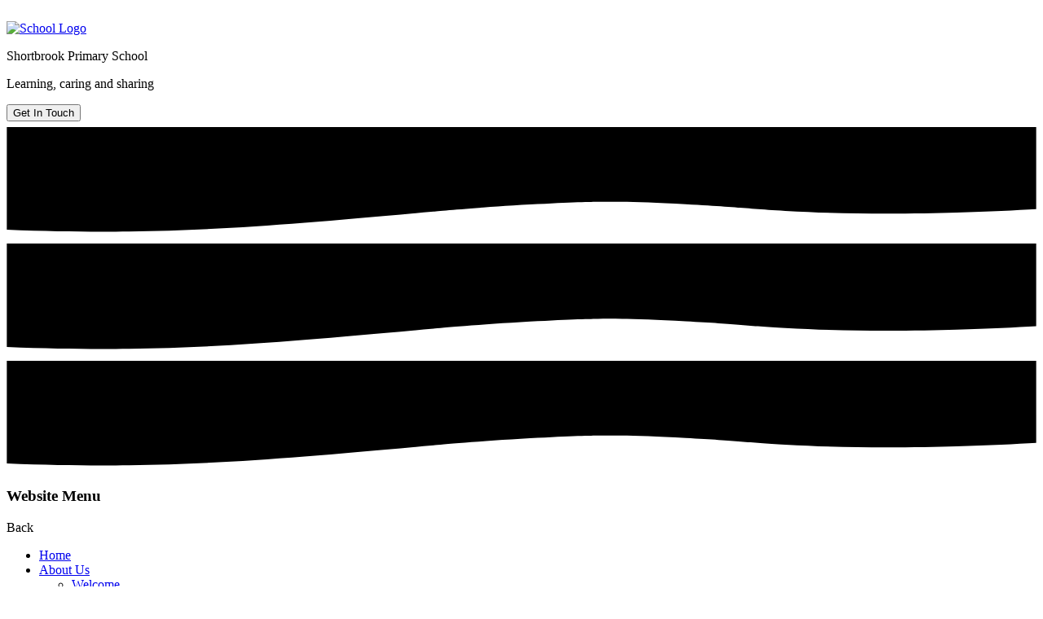

--- FILE ---
content_type: text/html; charset=utf-8
request_url: https://www.shortbrookprimaryschool.org/friday-5th-february/
body_size: 55320
content:

<!doctype html>

            <!--[if IE 6]><html class="lt-ie10 lt-ie9 lt-ie8 lt-ie7 ie6 ie responsive" lang="en"><![endif]-->
            <!--[if IE 7]><html class="lt-ie10 lt-ie9 lt-ie8 ie7 ie responsive" lang="en"><![endif]-->
            <!--[if IE 8]><html class="lt-ie10 lt-ie9 ie8 ie responsive" lang="en"><![endif]-->
            <!--[if IE 9]><html class="lt-ie10 ie9 ie responsive" lang="en"><![endif]-->
            <!--[if gt IE 9]><!--><html class="responsive" lang="en"><!--<![endif]-->
            
  <head>
    <meta charset="utf-8">
    <meta http-equiv="X-UA-Compatible" content="IE=edge">
    <meta name="viewport" content="width=device-width, initial-scale=1, user-scalable=no">
    <meta name="description" content="Shortbrook Primary School">

    <title>Friday 5th February | Shortbrook Primary School</title>

    




  <link rel="stylesheet" href="https://primarysite-prod-sorted.s3.amazonaws.com/static/7.0.4/gen/presenter_prologue_css.7b7812f9.css" type="text/css">




<style type="text/css">
  .ps_primarysite-editor_panel-site-coloured-content {
    background-color: #ffffff!important;
  }
</style>


  <link rel="stylesheet" href="https://primarysite-prod-sorted.s3.amazonaws.com/static/7.0.4/gen/all-site-icon-choices.034951b5.css" type="text/css">



    
    <link rel="shortcut icon" href="https://primarysite-prod.s3.amazonaws.com/theme/ShortbrookPrimarySchool/favicon.ico">
    <link rel="apple-touch-icon" href="https://primarysite-prod.s3.amazonaws.com/theme/ShortbrookPrimarySchool/apple-touch-icon-precomposed.png">
    <link rel="apple-touch-icon-precomposed" href="https://primarysite-prod.s3.amazonaws.com/theme/ShortbrookPrimarySchool/apple-touch-icon-precomposed.png">
    
    <meta name="application-name" content="Shortbrook Primary School">
    <meta name="msapplication-TileColor" content="#1152f6">
    <meta name="msapplication-TileImage" content="https://primarysite-prod.s3.amazonaws.com/theme/ShortbrookPrimarySchool/metro-icon.png">

    
    <link rel="stylesheet" type="text/css" href="https://primarysite-prod.s3.amazonaws.com/theme/BuildAssets/right-nav.css">
    <link rel="stylesheet" type="text/css" href="https://primarysite-prod.s3.amazonaws.com/theme/ShortbrookPrimarySchool/style.css">
 
    

    

<script>
  // This is the first instance of `window.psProps`, so if these values are removed, make sure
  // `window.psProps = {};` is still there because it's used in other places.
  window.psProps = {
    lazyLoadFallbackScript: 'https://primarysite-prod-sorted.s3.amazonaws.com/static/7.0.4/gen/lazy_load.1bfa9561.js',
    picturefillScript: 'https://primarysite-prod-sorted.s3.amazonaws.com/static/7.0.4/gen/picturefill.a26ebc92.js'
  };
</script>


  <script type="text/javascript" src="https://primarysite-prod-sorted.s3.amazonaws.com/static/7.0.4/gen/presenter_prologue_js.cfb79a3d.js"></script>


<script type="text/javascript">
  function ie() {
    for (var v = 3, el = document.createElement('b'), all = el.all || [];
      el.innerHTML = '<!--[if gt IE ' + (++v) + ']><i><![endif]-->', all[0]; );
    return v > 4 ? v : document.documentMode;
  }

  $(function() {
    switch (ie()) {
      case 10:
        ps.el.html.addClass('ie10');
      case 9:
      case 8:
        ps.el.body.prepend(
          '<div class="unsupported-browser">' +
            '<span class="warning-logo">&#xe00a; </span>' +
            'This website may not display correctly as you are using an old version of ' +
            'Internet Explorer. <a href="/primarysite/unsupported-browser/">More info</a>' +
          '</div>');
        break;
    }
  });
</script>

<script type="text/javascript">
  $(function() {
    ps.el.body
      .data('social_media_url', 'https://social.secure-primarysite.net/site/shortbrook-primary-school/')
      .data('social_media_api', 'https://social.secure-primarysite.net/api/site-connected/shortbrook-primary-school/')
      .data('STATIC_URL', 'https://primarysite-prod-sorted.s3.amazonaws.com/static/7.0.4/')
      .data('site_width', 750)
      .data('news_width', 562)
      .data('csrf_token', 'nCe8udlHRseK2uOC5db59TxmlNRcFKL9SXVvxwg3doAsbOvMZLytC74A5XbMhrJF')
      .data('disable_right_click', 'True')
      .data('normalize_css', 'https://primarysite-prod-sorted.s3.amazonaws.com/static/7.0.4/gen/normalize_css.7bf5a737.css')
      .data('ck_editor_counterbalances', 'https://primarysite-prod-sorted.s3.amazonaws.com/static/7.0.4/gen/ck_editor_counterbalances.2519b40e.css')
      .data('basic_site', false)
      // Seasonal Effects
      .data('include_seasonal_effects', '')
      .data('show_seasonal_effects_on_page', '')
      .data('seasonal_effect', '3')
      .data('can_enable_seasonal_effects', 'False')
      .data('seasonal_effect_active', 'False')
      .data('disablePicturesBlock', false)
      .data('hasNewCookiePopup', true);

    if (document.documentElement.dataset.userId) {
      window.updateCsrf();
    }
  });
</script>


<script>

function recaptchaCallback() {
    grecaptcha.ready(function() {
        var grecaptcha_execute = function(){
    grecaptcha.execute('6LcHwgAiAAAAAJ6ncdKlMyB1uNoe_CBvkfgBiJz1', {action: 'homepage'}).then(function(token) {
        document.querySelectorAll('input.django-recaptcha-hidden-field').forEach(function (value) {
            value.value = token;
        });
        return token;
    })
};
grecaptcha_execute()
setInterval(grecaptcha_execute, 120000);


    });
  };
</script>






  </head>

  <body>
  	

		
    <div class="responsive-bar visible-small">
      <span class="responsive-bar-search icon-font-magnify main-color"></span>
      <div class="nav-trigger-wrap nav-toggle responsive-only" id="menu-trigger">
        <div class="trigger-lines">
          <span class="burger-line main-bg">&nbsp;</span>
          <span class="burger-line main-bg">&nbsp;</span>
          <span class="burger-line main-bg">&nbsp;</span>
        </div>
      </div> 
    </div> <!-- end responsive-bar -->

    <div class="container "> 

       
      <header class="main-header">
        <a href="/" class="home-link" title="Home Page">
          <img src="https://primarysite-prod.s3.amazonaws.com/theme/ShortbrookPrimarySchool/school-logo.png" alt="School Logo"/>
        </a>
        <div class="school-details">
          <p class="school-name main-color">Shortbrook Primary School</p>
          <p class="motto main-color">Learning, caring and sharing</p>
        </div>
      </header>
      
      
      <button class="contact-trigger responsive-only" id="contact-trigger">
        <span class="contact-trigger-wrap main-bg">     
          <span class="ct-text">Get In Touch</span>
        </span>  
      </button>
      
      
      <div class="swoosh desktop-only">
        <div class="swoosh-part swoosh-front">
           <svg xmlns="http://www.w3.org/2000/svg" preserveAspectRatio="none" viewBox="0 0 1800 198.5">
              <path class="path-fill" d="M1799.5,153.83c-34.27,2-82.18,4.49-139.5,6-68.74,1.81-171.47,4.3-299-2.83-69.5-3.89-79.13-6.87-174-11.83-79.4-4.15-120.24-4.55-153.5-4.17-9.62.11-44.57.58-118.5,4.83-89.49,5.15-157.29,11.31-168.67,12.34-216.08,19.55-362.31,32.79-532,35-51,.67-124.54.61-213.82-3.19V10h1799Z" />
          </svg>   
        </div>
        <div class="swoosh-part swoosh-back">
          <svg xmlns="http://www.w3.org/2000/svg" preserveAspectRatio="none" viewBox="0 0 1800 198.5">
              <path d="M1799.5,153.83c-34.27,2-82.18,4.49-139.5,6-68.74,1.81-171.47,4.3-299-2.83-69.5-3.89-79.13-6.87-174-11.83-79.4-4.15-120.24-4.55-153.5-4.17-9.62.11-44.57.58-118.5,4.83-89.49,5.15-157.29,11.31-168.67,12.34-216.08,19.55-362.31,32.79-532,35-51,.67-124.54.61-213.82-3.19V10h1799Z" />
          </svg>
        </div>
          <div class="swoosh-part swoosh-cover">
          <svg xmlns="http://www.w3.org/2000/svg" preserveAspectRatio="none" viewBox="0 0 1800 198.5">
              <path d="M1799.5,153.83c-34.27,2-82.18,4.49-139.5,6-68.74,1.81-171.47,4.3-299-2.83-69.5-3.89-79.13-6.87-174-11.83-79.4-4.15-120.24-4.55-153.5-4.17-9.62.11-44.57.58-118.5,4.83-89.49,5.15-157.29,11.31-168.67,12.34-216.08,19.55-362.31,32.79-532,35-51,.67-124.54.61-213.82-3.19V10h1799Z" />
          </svg>
        </div>
      </div>
      
      
      
      <nav class="main-nav mobile-nav small">
       <span class="nav-toggle"></span>
        <h3 class="ps_mobile-header">Website Menu</h3>
        <span class="cp-close">Back</span>

        <ul>
          <li class="ps_topic_link home-btn"><a href="/">Home</a></li>
          <li class="ps_nav-top-level ps_submenu ps_topic_link ps_topic_slug_about-us"><a href="/topic/about-us" >About Us</a><ul><li class="  ps_page_link ps_page_slug_welcome"><a href="/welcome/" >Welcome</a></li>
<li class="  ps_page_link ps_page_slug_meet-the-staff"><a href="/meet-the-staff/" >Meet the Staff</a></li>
<li class="  ps_page_link ps_page_slug_contact-details"><a href="/contact-details/" >Contact Details</a></li></ul></li>
          <li class="ps_nav-top-level ps_submenu ps_topic_link ps_topic_slug_information"><a href="/topic/information" >Information</a><ul><li class="  ps_page_link ps_page_slug_admissions"><a href="/admissions/" >Admissions</a></li>
<li class="  ps_page_link ps_page_slug_british-values"><a href="/british-values/" >British Values</a></li>
<li class=" ps_submenu ps_page_link ps_page_slug_curriculum"><a href="/curriculum/" >Curriculum</a><ul><li class="  ps_page_link ps_page_slug_-1"><a href="/-1/" >..</a></li>
<li class="  ps_page_link ps_page_slug_art-2"><a href="/art-2/" >Art</a></li>
<li class="  ps_page_link ps_page_slug_computing"><a href="/computing/" >Computing</a></li>
<li class="  ps_page_link ps_page_slug_design-technology-2"><a href="/design-technology-2/" >Design &amp; Technology</a></li>
<li class="  ps_page_link ps_page_slug_english-2"><a href="/english-2/" >English</a></li>
<li class="  ps_page_link ps_page_slug_geography-2"><a href="/geography-2/" >Geography</a></li>
<li class="  ps_page_link ps_page_slug_history-2"><a href="/history-2/" >History</a></li>
<li class="  ps_page_link ps_page_slug_languages-2"><a href="/languages-2/" >Languages</a></li>
<li class="  ps_page_link ps_page_slug_personal-development"><a href="/personal-development/" >Personal Development</a></li>
<li class="  ps_page_link ps_page_slug_maths-2"><a href="/maths-2/" >Maths</a></li>
<li class=" ps_submenu ps_page_link ps_page_slug_music-2"><a href="/music-2/" >Music</a><ul><li class="  ps_page_link ps_page_slug_vocabulary"><a href="/vocabulary/" >Vocabulary</a></li></ul></li>
<li class="  ps_page_link ps_page_slug_pe-2"><a href="/pe-2/" >PE</a></li>
<li class="  ps_page_link ps_page_slug_re-2"><a href="/re-2/" >RE</a></li>
<li class="  ps_page_link ps_page_slug_rshe-1"><a href="/rshe-1/" >RSHE</a></li>
<li class="  ps_page_link ps_page_slug_science-2"><a href="/science-2/" >Science</a></li></ul></li>
<li class="  ps_page_link ps_page_slug_equality"><a href="/equality/" >Equality</a></li>
<li class="  ps_page_link ps_page_slug_financial-information"><a href="/financial-information/" >Financial Information</a></li>
<li class="  ps_page_link ps_page_slug_funding"><a href="/funding/" >Funding</a></li>
<li class="  ps_page_link ps_page_slug_general-data-processing-regulation-gdpr"><a href="/general-data-processing-regulation-gdpr/" >General Data Processing Regulation - GDPR</a></li>
<li class="  ps_page_link ps_page_slug_governors"><a href="/governors/" >Governors</a></li>
<li class="  ps_page_link ps_page_slug_job-vacancies"><a href="/job-vacancies/" >Job Vacancies</a></li>
<li class="  ps_page_link ps_page_slug_ofsted"><a href="/ofsted/" >Ofsted</a></li>
<li class="  ps_page_link ps_page_slug_performance-data"><a href="/performance-data/" >Performance Data</a></li>
<li class="  ps_page_link ps_page_slug_policies"><a href="/policies/" >Policies</a></li>
<li class="  ps_page_link ps_page_slug_school-values"><a href="/school-values/" >School Values</a></li>
<li class="  ps_page_link ps_page_slug_send"><a href="/send/" >SEND</a></li></ul></li>
          <li class="ps_nav-top-level ps_submenu ps_topic_link ps_topic_slug_parents"><a href="/topic/parents" >Parents</a><ul><li class="  ps_page_link ps_page_slug_safeguarding"><a href="/safeguarding/" >Safeguarding</a></li>
<li class="  ps_page_link ps_page_slug_opening-times"><a href="/opening-times/" >Opening Times</a></li>
<li class="  ps_page_link ps_page_slug_attendance"><a href="/attendance/" >Attendance</a></li>
<li class="  ps_page_link ps_page_slug_term-dates"><a href="/term-dates/" >Term Dates</a></li>
<li class="  ps_page_link ps_page_slug_calendar"><a href="/diary/list/" >Calendar</a></li>
<li class="  ps_page_link ps_page_slug_parentmail"><a href="/parentmail/" >Parentmail</a></li>
<li class="  ps_page_link ps_page_slug_latest-news"><a href="/stream/news/full/1/-//" >Latest News</a></li>
<li class=" ps_submenu ps_page_link ps_page_slug_lunch"><a href="/lunch/" >Lunch</a><ul><li class="  ps_page_link ps_page_slug_click-here-for-more-information"><a href="/click-here-for-more-information/" >Click here for more information</a></li></ul></li>
<li class="  ps_page_link ps_page_slug_uniform-information"><a href="/uniform-information/" >Uniform Information</a></li>
<li class="  ps_page_link ps_page_slug_letters-to-parents"><a href="/letters-to-parents/" >Letters to Parents</a></li>
<li class="  ps_page_link ps_page_slug_online-safety-1"><a href="/online-safety-1/" >Online Safety</a></li>
<li class="  ps_page_link ps_page_slug_useful-links"><a href="/useful-links/" >Useful Links</a></li></ul></li>
          <li class="ps_nav-top-level ps_submenu ps_topic_link ps_topic_slug_children"><a href="/topic/children" >Children</a><ul><li class="  ps_page_link ps_page_slug_photos-videos"><a href="/photos-videos/" >Photos &amp; Videos</a></li>
<li class="  ps_page_link ps_page_slug_moki"><a href="/moki/" >Moki</a></li>
<li class="  ps_page_link ps_page_slug_reading-ambassadors"><a href="/reading-ambassadors/" >Reading Ambassadors</a></li>
<li class="  ps_page_link ps_page_slug_class-dojo"><a href="/class-dojo/" >Class Dojo</a></li>
<li class="  ps_page_link ps_page_slug_magic-breakfast-the-marcus-rashford-book-club"><a href="/magic-breakfast-the-marcus-rashford-book-club/" >Magic Breakfast &amp; The Marcus Rashford Book Club</a></li>
<li class="  ps_page_link ps_page_slug_online-safety"><a href="/online-safety/" >Online Safety</a></li>
<li class=" ps_submenu ps_page_link ps_page_slug_class-pages-1"><a href="/class-pages-1/" >Class Pages</a><ul><li class="  ps_page_link ps_page_slug_get-active"><a href="/get-active/" >Get Active</a></li>
<li class=" ps_submenu ps_page_link ps_page_slug_nursery"><a href="/nursery/" >Nursery</a><ul><li class="  ps_page_link ps_page_slug_monday-8th-february"><a href="/monday-8th-february/" >Monday 8th February</a></li>
<li class="  ps_page_link ps_page_slug_tuesday-9th-february"><a href="/tuesday-9th-february/" >Tuesday 9th February</a></li>
<li class="  ps_page_link ps_page_slug_wednesday-10th-february"><a href="/wednesday-10th-february/" >Wednesday 10th February</a></li>
<li class="  ps_page_link ps_page_slug_thursday-11th-february"><a href="/thursday-11th-february/" >Thursday 11th February</a></li>
<li class="  ps_page_link ps_page_slug_monday-1st-february"><a href="/monday-1st-february/" >Monday 1st February</a></li>
<li class="  ps_page_link ps_page_slug_tuesday-2nd-february"><a href="/tuesday-2nd-february/" >Tuesday 2nd February</a></li>
<li class="  ps_page_link ps_page_slug_wednesday-3rd-february"><a href="/wednesday-3rd-february/" >Wednesday 3rd February</a></li>
<li class="  ps_page_link ps_page_slug_thursday-4th-february"><a href="/thursday-4th-february/" >Thursday 4th February</a></li>
<li class="  ps_page_link ps_page_slug_friday-5th-february"><a href="/friday-5th-february/" >Friday 5th February</a></li>
<li class="  ps_page_link ps_page_slug_monday-25th-january"><a href="/monday-25th-january/" >Monday 25th January</a></li>
<li class="  ps_page_link ps_page_slug_tuesday-26th-january"><a href="/tuesday-26th-january/" >Tuesday 26th January</a></li>
<li class="  ps_page_link ps_page_slug_wednesday-27th-january"><a href="/wednesday-27th-january/" >Wednesday 27th January</a></li>
<li class="  ps_page_link ps_page_slug_thursday-28th-january"><a href="/thursday-28th-january/" >Thursday 28th January</a></li>
<li class="  ps_page_link ps_page_slug_friday-29th-january"><a href="/friday-29th-january/" >Friday 29th January</a></li>
<li class="  ps_page_link ps_page_slug_monday-18th-january"><a href="/monday-18th-january/" >Monday 18th January</a></li>
<li class="  ps_page_link ps_page_slug_tuesday-19th-january"><a href="/tuesday-19th-january/" >Tuesday 19th January</a></li>
<li class="  ps_page_link ps_page_slug_wednesday-20th-january"><a href="/wednesday-20th-january/" >Wednesday 20th January</a></li>
<li class="  ps_page_link ps_page_slug_thursday-21st-january"><a href="/thursday-21st-january/" >Thursday 21st January</a></li>
<li class="  ps_page_link ps_page_slug_friday-22nd-january"><a href="/friday-22nd-january/" >Friday 22nd January</a></li>
<li class="  ps_page_link ps_page_slug_monday-11th-january-1"><a href="/monday-11th-january-1/" >Monday 11th January</a></li>
<li class="  ps_page_link ps_page_slug_tuesday-12th-january"><a href="/tuesday-12th-january/" >Tuesday 12th January</a></li>
<li class="  ps_page_link ps_page_slug_wednesday-13th-january-1"><a href="/wednesday-13th-january-1/" >Wednesday 13th January</a></li>
<li class="  ps_page_link ps_page_slug_thursday-14th-january-1"><a href="/thursday-14th-january-1/" >Thursday 14th January</a></li>
<li class="  ps_page_link ps_page_slug_friday-15th-january-1"><a href="/friday-15th-january-1/" >Friday 15th January</a></li>
<li class="  ps_page_link ps_page_slug_tuesday-5th-january-5"><a href="/tuesday-5th-january-5/" >Tuesday 5th January</a></li>
<li class="  ps_page_link ps_page_slug_wednesday-6th-january-5"><a href="/wednesday-6th-january-5/" >Wednesday 6th January</a></li>
<li class="  ps_page_link ps_page_slug_thursday-7th-january-5"><a href="/thursday-7th-january-5/" >Thursday 7th January</a></li>
<li class="  ps_page_link ps_page_slug_friday-8th-january-5"><a href="/friday-8th-january-5/" >Friday 8th January</a></li>
<li class="  ps_page_link ps_page_slug_monday-7th-december"><a href="/monday-7th-december/" >Monday 7th December</a></li>
<li class="  ps_page_link ps_page_slug_tuesday-8th-december"><a href="/tuesday-8th-december/" >Tuesday 8th December</a></li>
<li class="  ps_page_link ps_page_slug_wednesday-9th-december"><a href="/wednesday-9th-december/" >Wednesday 9th December</a></li>
<li class="  ps_page_link ps_page_slug_thursday-10th-december"><a href="/thursday-10th-december/" >Thursday 10th December</a></li>
<li class="  ps_page_link ps_page_slug_friday-11th-december"><a href="/friday-11th-december/" >Friday 11th December</a></li>
<li class="  ps_page_link ps_page_slug_monday-30th-november-1"><a href="/monday-30th-november-1/" >Monday 30th November</a></li>
<li class="  ps_page_link ps_page_slug_tuesday-1st-december-1"><a href="/tuesday-1st-december-1/" >Tuesday 1st December</a></li>
<li class="  ps_page_link ps_page_slug_wednesday-2nd-december-1"><a href="/wednesday-2nd-december-1/" >Wednesday 2nd December</a></li>
<li class="  ps_page_link ps_page_slug_thursday-3rd-december-1"><a href="/thursday-3rd-december-1/" >Thursday 3rd December</a></li>
<li class="  ps_page_link ps_page_slug_friday-4th-december-2"><a href="/friday-4th-december-2/" >Friday 4th December</a></li>
<li class="  ps_page_link ps_page_slug_monday-23rd-november"><a href="/monday-23rd-november/" >Monday 23rd November</a></li>
<li class="  ps_page_link ps_page_slug_tuesday-24th-november-1"><a href="/tuesday-24th-november-1/" >Tuesday 24th November</a></li>
<li class="  ps_page_link ps_page_slug_wednesday-25th-november-1"><a href="/wednesday-25th-november-1/" >Wednesday 25th November</a></li>
<li class="  ps_page_link ps_page_slug_thursday-26th-november"><a href="/thursday-26th-november/" >Thursday 26th November</a></li>
<li class="  ps_page_link ps_page_slug_friday-27th-november"><a href="/friday-27th-november/" >Friday 27th November</a></li>
<li class="  ps_page_link ps_page_slug_monday-16th-november-2020"><a href="/monday-16th-november-2020/" >Monday 16th November  Diwali</a></li>
<li class="  ps_page_link ps_page_slug_tuesday-17th-november"><a href="/tuesday-17th-november/" >Tuesday 17th November</a></li>
<li class="  ps_page_link ps_page_slug_monday-9th-november"><a href="/monday-9th-november/" >Monday 9th November</a></li>
<li class="  ps_page_link ps_page_slug_tuesday-10th-november"><a href="/tuesday-10th-november/" >Tuesday 10th November</a></li>
<li class="  ps_page_link ps_page_slug_wednesday-11th-november"><a href="/wednesday-11th-november/" >Wednesday 11th November Remembrance Day</a></li>
<li class="  ps_page_link ps_page_slug_thursday-12th-november"><a href="/thursday-12th-november/" >Thursday 12th November</a></li>
<li class="  ps_page_link ps_page_slug_friday-13th-november"><a href="/friday-13th-november/" >Friday 13th November Children In Need</a></li>
<li class="  ps_page_link ps_page_slug_monday-2nd-november"><a href="/monday-2nd-november/" >Monday 2nd November</a></li>
<li class="  ps_page_link ps_page_slug_tuesday-3rd-november"><a href="/tuesday-3rd-november/" >Tuesday 3rd November</a></li>
<li class="  ps_page_link ps_page_slug_wednesday-4th-november"><a href="/wednesday-4th-november/" >Wednesday 4th November</a></li></ul></li>
<li class=" ps_submenu ps_page_link ps_page_slug_reception"><a href="/reception/" >Reception</a><ul><li class="  ps_page_link ps_page_slug_monday-1st-february-1"><a href="/monday-1st-february-1/" >Monday 1st February</a></li>
<li class="  ps_page_link ps_page_slug_tuesday-2nd-february-1"><a href="/tuesday-2nd-february-1/" >Tuesday 2nd February</a></li>
<li class="  ps_page_link ps_page_slug_wednesday-3rd-february-1"><a href="/wednesday-3rd-february-1/" >Wednesday 3rd February</a></li>
<li class="  ps_page_link ps_page_slug_thursday-4th-february-1"><a href="/thursday-4th-february-1/" >Thursday 4th February</a></li>
<li class="  ps_page_link ps_page_slug_friday-5th-february-1"><a href="/friday-5th-february-1/" >Friday 5th February</a></li>
<li class="  ps_page_link ps_page_slug_monday-18th-january-1"><a href="/monday-18th-january-1/" >Monday 18th January</a></li>
<li class="  ps_page_link ps_page_slug_tuesday-19th-january-1"><a href="/tuesday-19th-january-1/" >Tuesday 19th January</a></li>
<li class="  ps_page_link ps_page_slug_wednesday-20th-january-1"><a href="/wednesday-20th-january-1/" >Wednesday 20th January</a></li>
<li class="  ps_page_link ps_page_slug_thursday-21st-january-1"><a href="/thursday-21st-january-1/" >Thursday 21st January</a></li>
<li class="  ps_page_link ps_page_slug_friday-22nd-january-1"><a href="/friday-22nd-january-1/" >Friday 22nd January</a></li>
<li class="  ps_page_link ps_page_slug_monday-11th-january"><a href="/monday-11th-january/" >Monday 11th January</a></li>
<li class="  ps_page_link ps_page_slug_thuesday-12th-january"><a href="/thuesday-12th-january/" >Tuesday 12th January</a></li>
<li class="  ps_page_link ps_page_slug_wednesday-13th-january"><a href="/wednesday-13th-january/" >Wednesday 13th January</a></li>
<li class="  ps_page_link ps_page_slug_thursday-14th-january"><a href="/thursday-14th-january/" >Thursday 14th January</a></li>
<li class="  ps_page_link ps_page_slug_friday-15th-january"><a href="/friday-15th-january/" >Friday 15th January</a></li>
<li class="  ps_page_link ps_page_slug_tuesday-5th-january-4"><a href="/tuesday-5th-january-4/" >Tuesday 5th January</a></li>
<li class="  ps_page_link ps_page_slug_wednesday-6th-january-4"><a href="/wednesday-6th-january-4/" >Wednesday 6th January</a></li>
<li class="  ps_page_link ps_page_slug_thursday-7th-january-4"><a href="/thursday-7th-january-4/" >Thursday 7th January</a></li>
<li class="  ps_page_link ps_page_slug_friday-8th-january-4"><a href="/friday-8th-january-4/" >Friday 8th January</a></li>
<li class="  ps_page_link ps_page_slug_monday-16th-november-2020-diwali"><a href="/monday-16th-november-2020-diwali/" >Monday 16th November 2020 Diwali</a></li>
<li class="  ps_page_link ps_page_slug_tuesday-17th-november-2"><a href="/tuesday-17th-november-2/" >Tuesday 17th November</a></li>
<li class="  ps_page_link ps_page_slug_wednesday-18th-november"><a href="/wednesday-18th-november/" >Wednesday 18th November</a></li>
<li class="  ps_page_link ps_page_slug_friday-20th-november"><a href="/friday-20th-november/" >Friday 20th November</a></li>
<li class="  ps_page_link ps_page_slug_monday-9th-november-1"><a href="/monday-9th-november-1/" >Monday 9th November</a></li>
<li class="  ps_page_link ps_page_slug_tuesday-10th-november-1"><a href="/tuesday-10th-november-1/" >Tuesday 10th November</a></li>
<li class="  ps_page_link ps_page_slug_wednesday-11th-november-1"><a href="/wednesday-11th-november-1/" >Wednesday 11th November</a></li>
<li class="  ps_page_link ps_page_slug_thursday-12th-november-1"><a href="/thursday-12th-november-1/" >Thursday 12th November</a></li>
<li class="  ps_page_link ps_page_slug_friday-13th-november-1"><a href="/friday-13th-november-1/" >Friday 13th November</a></li>
<li class="  ps_page_link ps_page_slug_monday-2nd-november-2"><a href="/monday-2nd-november-2/" >Monday 2nd November</a></li>
<li class="  ps_page_link ps_page_slug_tuesday-3rd-november-1"><a href="/tuesday-3rd-november-1/" >Tuesday 3rd November</a></li>
<li class="  ps_page_link ps_page_slug_wednesday-4th-november-1"><a href="/wednesday-4th-november-1/" >Wednesday 4th November</a></li>
<li class="  ps_page_link ps_page_slug_thursday-5th-november"><a href="/thursday-5th-november/" >Thursday 5th November</a></li>
<li class="  ps_page_link ps_page_slug_friday-6th-november"><a href="/friday-6th-november/" >Friday 6th November</a></li></ul></li>
<li class=" ps_submenu ps_page_link ps_page_slug_years-1-2-1"><a href="/years-1-2-1/" >Years 1 &amp; 2</a><ul><li class="  ps_page_link ps_page_slug_monday-11th-january-2"><a href="/monday-11th-january-2/" >Monday 11th January</a></li>
<li class="  ps_page_link ps_page_slug_tuesday-12th-january-1"><a href="/tuesday-12th-january-1/" >Tuesday 12th January</a></li>
<li class="  ps_page_link ps_page_slug_wednesday-13th-january-2"><a href="/wednesday-13th-january-2/" >Wednesday 13th January</a></li>
<li class="  ps_page_link ps_page_slug_thursday-14th-january-2"><a href="/thursday-14th-january-2/" >Thursday 14th January</a></li>
<li class="  ps_page_link ps_page_slug_friday-15th-january-2"><a href="/friday-15th-january-2/" >Friday 15th January</a></li>
<li class="  ps_page_link ps_page_slug_tuesday-5th-january"><a href="/tuesday-5th-january/" >Tuesday 5th January</a></li>
<li class="  ps_page_link ps_page_slug_wednesday-6th-january"><a href="/wednesday-6th-january/" >Wednesday 6th January</a></li>
<li class="  ps_page_link ps_page_slug_thursday-7th-january"><a href="/thursday-7th-january/" >Thursday 7th January</a></li>
<li class="  ps_page_link ps_page_slug_friday-8th-january"><a href="/friday-8th-january/" >Friday 8th January</a></li>
<li class="  ps_page_link ps_page_slug_monday-24th-november"><a href="/monday-24th-november/" >Monday 24th November</a></li>
<li class="  ps_page_link ps_page_slug_friday-27th-november-1"><a href="/friday-27th-november-1/" >Friday 27th November</a></li>
<li class="  ps_page_link ps_page_slug_monday-16th-november-1"><a href="/monday-16th-november-1/" >Monday 16th November</a></li>
<li class="  ps_page_link ps_page_slug_tuesday-17th-november-3"><a href="/tuesday-17th-november-3/" >Tuesday 17th November</a></li>
<li class="  ps_page_link ps_page_slug_wednesday-18th-november-2"><a href="/wednesday-18th-november-2/" >Wednesday 18th November</a></li>
<li class="  ps_page_link ps_page_slug_thursday-19th-november-1"><a href="/thursday-19th-november-1/" >Thursday 19th November</a></li>
<li class="  ps_page_link ps_page_slug_friday-20th-november-1"><a href="/friday-20th-november-1/" >Friday 20th November</a></li>
<li class="  ps_page_link ps_page_slug_monday-9th-november-3"><a href="/monday-9th-november-3/" >Monday 9th November</a></li>
<li class="  ps_page_link ps_page_slug_tuesday-10th-november-3"><a href="/tuesday-10th-november-3/" >Tuesday 10th November</a></li>
<li class="  ps_page_link ps_page_slug_wednesday-11th-november-3"><a href="/wednesday-11th-november-3/" >Wednesday 11th November</a></li>
<li class="  ps_page_link ps_page_slug_thursday-12th-november-3"><a href="/thursday-12th-november-3/" >Thursday 12th November</a></li></ul></li>
<li class=" ps_submenu ps_page_link ps_page_slug_years-3-4-1"><a href="/years-3-4-1/" >Years 3 &amp; 4</a><ul><li class="  ps_page_link ps_page_slug_monday-11th-january-3"><a href="/monday-11th-january-3/" >Monday 11th January</a></li>
<li class="  ps_page_link ps_page_slug_tuesday-12th-january-2"><a href="/tuesday-12th-january-2/" >Tuesday 12th January</a></li>
<li class="  ps_page_link ps_page_slug_wednesday-13th-january-3"><a href="/wednesday-13th-january-3/" >Wednesday 13th January</a></li>
<li class="  ps_page_link ps_page_slug_week-commencing-5th-january-weekly-resourses"><a href="/week-commencing-5th-january-weekly-resourses/" >Week Commencing 5th January - Weekly resources</a></li>
<li class="  ps_page_link ps_page_slug_tuesday-5th-january-2"><a href="/tuesday-5th-january-2/" >Tuesday 5th January</a></li>
<li class="  ps_page_link ps_page_slug_wednesday-6th-january-2"><a href="/wednesday-6th-january-2/" >Wednesday 6th January</a></li>
<li class="  ps_page_link ps_page_slug_thursday-7th-january-2"><a href="/thursday-7th-january-2/" >Thursday 7th January</a></li>
<li class="  ps_page_link ps_page_slug_friday-8th-january-2"><a href="/friday-8th-january-2/" >Friday 8th January</a></li>
<li class="  ps_page_link ps_page_slug_week-7th-11th-december"><a href="/week-7th-11th-december/" >Week 7th-11th December</a></li>
<li class="  ps_page_link ps_page_slug_friday-4th-december-1"><a href="/friday-4th-december-1/" >Friday 4th December</a></li>
<li class="  ps_page_link ps_page_slug_monday-10th-november"><a href="/monday-10th-november/" >Monday 10th November</a></li>
<li class="  ps_page_link ps_page_slug_tuesday-11th-november"><a href="/tuesday-11th-november/" >Tuesday 11th November</a></li>
<li class="  ps_page_link ps_page_slug_wednesday-12th-november"><a href="/wednesday-12th-november/" >Wednesday 12th November</a></li>
<li class="  ps_page_link ps_page_slug_thursday-13th-november"><a href="/thursday-13th-november/" >Thursday 13th November</a></li>
<li class="  ps_page_link ps_page_slug_friday-14th-november"><a href="/friday-14th-november/" >Friday 14th November</a></li>
<li class="  ps_page_link ps_page_slug_monday-19th-october-3"><a href="/monday-19th-october-3/" >Monday 19th October</a></li>
<li class="  ps_page_link ps_page_slug_tuesday-20th-october-3"><a href="/tuesday-20th-october-3/" >Tuesday 20th October - Harvest Festival</a></li>
<li class="  ps_page_link ps_page_slug_wednesday-21st-october-3"><a href="/wednesday-21st-october-3/" >Wednesday 21st October - Halloween       Day</a></li>
<li class="  ps_page_link ps_page_slug_thursday-22nd-october-3"><a href="/thursday-22nd-october-3/" >Thursday 22nd October - Black History Day</a></li>
<li class="  ps_page_link ps_page_slug_school-closed-inset-day-1"><a href="/school-closed-inset-day-1/" >School Closed - Inset Day</a></li></ul></li>
<li class=" ps_submenu ps_page_link ps_page_slug_years-5-6-1"><a href="/years-5-6-1/" >Years 5 &amp; 6</a><ul><li class="  ps_page_link ps_page_slug_tuesday-5th-january-1"><a href="/tuesday-5th-january-1/" >Tuesday 5th January</a></li>
<li class="  ps_page_link ps_page_slug_wednesday-6th-january-1"><a href="/wednesday-6th-january-1/" >Wednesday 6th January</a></li>
<li class="  ps_page_link ps_page_slug_thursday-7th-january-1"><a href="/thursday-7th-january-1/" >Thursday 7th January</a></li>
<li class="  ps_page_link ps_page_slug_friday-8th-january-1"><a href="/friday-8th-january-1/" >Friday 8th January</a></li>
<li class="  ps_page_link ps_page_slug_monday-14th-december"><a href="/monday-14th-december/" >Monday 14th December</a></li>
<li class="  ps_page_link ps_page_slug_monday-7th-december-1"><a href="/monday-7th-december-1/" >Monday 7th December</a></li>
<li class="  ps_page_link ps_page_slug_tuesday-8th-december-1"><a href="/tuesday-8th-december-1/" >Tuesday 8th December</a></li>
<li class="  ps_page_link ps_page_slug_wednesday-9th-december-1"><a href="/wednesday-9th-december-1/" >Wednesday 9th December</a></li>
<li class="  ps_page_link ps_page_slug_thursday-10th-december-1"><a href="/thursday-10th-december-1/" >Thursday 10th December</a></li>
<li class="  ps_page_link ps_page_slug_friday-11th-december-1"><a href="/friday-11th-december-1/" >Friday 11th December</a></li>
<li class="  ps_page_link ps_page_slug_monday-30th-november"><a href="/monday-30th-november/" >Monday 30th November</a></li>
<li class="  ps_page_link ps_page_slug_tuesday-1st-december"><a href="/tuesday-1st-december/" >Tuesday 1st December</a></li>
<li class="  ps_page_link ps_page_slug_wednesday-2nd-december"><a href="/wednesday-2nd-december/" >Wednesday 2nd December</a></li>
<li class="  ps_page_link ps_page_slug_thursday-3rd-december"><a href="/thursday-3rd-december/" >Thursday 3rd December</a></li>
<li class="  ps_page_link ps_page_slug_friday-4th-december"><a href="/friday-4th-december/" >Friday 4th December</a></li>
<li class="  ps_page_link ps_page_slug_monday-23rd-november-1"><a href="/monday-23rd-november-1/" >Monday 23rd November</a></li>
<li class="  ps_page_link ps_page_slug_tuesday-24th-november"><a href="/tuesday-24th-november/" >Tuesday 24th November</a></li>
<li class="  ps_page_link ps_page_slug_wednesday-25th-november"><a href="/wednesday-25th-november/" >Wednesday 25th November</a></li>
<li class="  ps_page_link ps_page_slug_thursday-26th-november-1"><a href="/thursday-26th-november-1/" >Thursday 26th November</a></li>
<li class="  ps_page_link ps_page_slug_friday-27th-november-2"><a href="/friday-27th-november-2/" >Friday 27th November</a></li>
<li class="  ps_page_link ps_page_slug_monday-16th-november"><a href="/monday-16th-november/" >Monday 16th November</a></li>
<li class="  ps_page_link ps_page_slug_tuesday-17th-november-1"><a href="/tuesday-17th-november-1/" >Tuesday 17th November</a></li>
<li class="  ps_page_link ps_page_slug_wednesday-18th-november-1"><a href="/wednesday-18th-november-1/" >Wednesday 18th November</a></li>
<li class="  ps_page_link ps_page_slug_thursday-19th-november"><a href="/thursday-19th-november/" >Thursday 19th November</a></li>
<li class="  ps_page_link ps_page_slug_friday-20th-november-2"><a href="/friday-20th-november-2/" >Friday 20th November</a></li>
<li class="  ps_page_link ps_page_slug_monday-9th-november-2"><a href="/monday-9th-november-2/" >Monday 9th November</a></li>
<li class="  ps_page_link ps_page_slug_tuesday-10th-november-2"><a href="/tuesday-10th-november-2/" >Tuesday 10th November</a></li>
<li class="  ps_page_link ps_page_slug_wednesday-11th-november-2"><a href="/wednesday-11th-november-2/" >Wednesday 11th November</a></li>
<li class="  ps_page_link ps_page_slug_thursday-12th-november-2"><a href="/thursday-12th-november-2/" >Thursday 12th November</a></li>
<li class="  ps_page_link ps_page_slug_friday-13th-november-2"><a href="/friday-13th-november-2/" >Friday 13th November</a></li>
<li class="  ps_page_link ps_page_slug_monday-2nd-november-1"><a href="/monday-2nd-november-1/" >Monday 2nd November</a></li>
<li class="  ps_page_link ps_page_slug_tuesday-3rd-november-2"><a href="/tuesday-3rd-november-2/" >Tuesday 3rd November</a></li>
<li class="  ps_page_link ps_page_slug_wednesday-4th-november-2"><a href="/wednesday-4th-november-2/" >Wednesday 4th November</a></li>
<li class="  ps_page_link ps_page_slug_thursday-5th-november-1"><a href="/thursday-5th-november-1/" >Thursday 5th November</a></li></ul></li>
<li class="  ps_page_link ps_page_slug_handwriting"><a href="/handwriting/" >Handwriting</a></li>
<li class="  ps_page_link ps_page_slug_spelling"><a href="/spelling/" >Spelling</a></li>
<li class="  ps_page_link ps_page_slug_topic-spelling"><a href="/topic-spelling/" >Topic Spelling</a></li>
<li class="  ps_page_link ps_page_slug_sheffield-schools-skipathon"><a href="/sheffield-schools-skipathon/" >Sheffield Schools Skipathon</a></li></ul></li>
<li class="  ps_page_link ps_page_slug_bear-trail-for-sheffield-childrens-hospital-charit"><a href="/bear-trail-for-sheffield-childrens-hospital-charit/" >Bear Trail for Sheffield Children&#x27;s Hospital Charity</a></li>
<li class="  ps_page_link ps_page_slug_world-book-day"><a href="/world-book-day/" >World Book Day</a></li>
<li class=" ps_submenu ps_page_link ps_page_slug_class-pages"><a href="/class-pages/" >Additional Home Learning</a><ul><li class="  ps_page_link ps_page_slug_foundation"><a href="/foundation/" >Foundation</a></li>
<li class="  ps_page_link ps_page_slug_years-1-2"><a href="/years-1-2/" >Years 1 &amp; 2</a></li>
<li class="  ps_page_link ps_page_slug_years-3-4"><a href="/years-3-4/" >Years 3 &amp; 4</a></li>
<li class="  ps_page_link ps_page_slug_years-5-6"><a href="/years-5-6/" >Years 5 &amp; 6</a></li>
<li class="  ps_page_link ps_page_slug_exercise-wellbeing-and-practical-ideas"><a href="/exercise-wellbeing-and-practical-ideas/" >Exercise, Singing, Dance, Wellbeing, Mental and Physical Health Support and Practical Ideas</a></li>
<li class="  ps_page_link ps_page_slug_our-journey-through-photos"><a href="/our-journey-through-photos/" >Our journey through photos</a></li>
<li class="  ps_page_link ps_page_slug_handwriting-practice"><a href="/handwriting-practice/" >Handwriting Practice</a></li></ul></li>
<li class="  ps_page_link ps_page_slug_wow-travel-tracker"><a href="/wow-travel-tracker/" >WOW Travel Tracker</a></li></ul></li>
          <li class="ps_nav-top-level ps_submenu ps_topic_link ps_topic_slug_our-nursery"><a href="/topic/our-nursery" >Our Nursery</a><ul><li class="  ps_page_link ps_page_slug_our-foundation-stage"><a href="/our-foundation-stage/" >Our Foundation Stage</a></li>
<li class="  ps_page_link ps_page_slug_take-a-look-around"><a href="/take-a-look-around/" >Take a look around....</a></li></ul></li>

          
          <li class="main-nav-download-app">


</li>

          <li class="login-responsive visible-small">
            
              
  <a href="https://shortbrook-primary-school.secure-primarysite.net/accounts/login/primarysite/?next=/friday-5th-february/" rel="nofollow">Log in</a>


            
          </li>
        </ul>
      </nav><!-- end navigation -->

           
     <article class="interactive-bar main-bg"> <!-- Add i-bar-right for tabs from the right -->
      <h2 class="sr-only">Interactive bar</h2>
      <div class="i-bar-item">
        <div class="i-bar-trigger desktop-only">
           <span class="cp-font-icon button-color" aria-hidden="true">&#x0043;</span>
        </div>
        <div class="i-bar-content main-bg move-down">
          <div class="i-content-wrap">
          
          
          


  <div class="google-search-widget" data-cookie="google-search">
    <textarea data-template="cookie" hidden>
      <script src="https://cse.google.com/cse.js?cx=018064204022535857943:gw1bdtgor4w"></script>
      <gcse:searchbox-only></gcse:searchbox-only>
    </textarea>
  </div>


          </div>
        </div>
      </div>
      <div class="i-bar-item desktop-only">
        <div class="i-bar-trigger">
           <span class="cp-font-icon button-color" aria-hidden="true">&#x0045;</span>
        </div>
        <div class="i-bar-content main-bg c-align-bottom">
          <div class="i-content-wrap">
            
            


  



  <div class="google-translate-widget " id="google_translate_element" data-cookie="google-translate">
    <textarea data-template="cookie" hidden>
      

      <script>
        function googleTranslateElementInit() {
          new google.translate.TranslateElement({
            layout: google.translate.TranslateElement.InlineLayout.SIMPLE,
            pageLanguage: 'en'
          }, 'google_translate_element');
        }
      </script>

      <script src="https://translate.google.com/translate_a/element.js?cb=googleTranslateElementInit"></script>
      <script src="https://primarysite-prod-sorted.s3.amazonaws.com/static/7.0.4/gen/google_translate.3323e9a6.js"></script>
    </textarea>
  </div>


          </div>
        </div>
      </div>
   <!--   <div class="i-bar-item i-link desktop-only">
        <div class="i-bar-trigger">
           <span class="cp-font-icon button-color" aria-hidden="true">&#x0046;</span>
          
        </div>
      </div>
      <div class="i-bar-item i-link desktop-only">
        <div class="i-bar-trigger">
           <span class="cp-font-icon button-color" aria-hidden="true">&#x0048;</span>
         
        </div>
      </div>
      <div class="i-bar-item i-link desktop-only">
        <div class="i-bar-trigger">
           <span class="cp-font-icon button-color" aria-hidden="true">&#x004c;</span>
          
        </div>
      </div>
      <div class="i-bar-item i-link desktop-only">
        <div class="i-bar-trigger">
          
            <span class="cp-font-icon button-color" aria-hidden="true">&#x004e;</span>
            
  <a href="https://shortbrook-primary-school.secure-primarysite.net/accounts/login/primarysite/?next=/friday-5th-february/" rel="nofollow">Log in</a>


          
        </div>
      </div> -->
    </article>
     
    
    <div class="get-in-touch responsive-only">
     <div class="gt-wrap"> 
      <h2 class="contact-heading">Get in touch</h2>  
      <div class="g-part">
        <h3>Contact Details</h3>   
        <ul class="contact-info">   
          <li class="item-1">
            <span class="cp-font-icon" aria-hidden="true">&#x004b;</span>
            <a href="tel:0114 2482497">Phone Us</a>      
          </li>
          <li class="item-2">
            <span class="cp-font-icon" aria-hidden="true">&#x0049;</span>
            <a href="mailto:enquiries@shortbrook.sheffield.sch.uk">Email Us</a>       
          </li>
          <li class="item-3">
            <span class="cp-font-icon" aria-hidden="true">&#x004a;</span>
            <a href="//www.google.co.uk/maps/place/Shortbrook+Primary+School/@53.3310218,-1.3508091,17z/data=!3m1!4b1!4m5!3m4!1s0x48799c48c01ecb6f:0x1103fbf3beb23856!8m2!3d53.3310186!4d-1.3486204" target="_blank" rel="noopener">Get Directions</a>     
          </li>
        </ul>  
      </div>
    <!--<div class="g-part">
        <h3>Social Media</h3>  
        <ul class="contact-info">   
          <li class="item-4">
            <span class="cp-font-icon" aria-hidden="true">&#x0046;</span>
           
          </li>
          <li class="item-5">
            <span class="cp-font-icon" aria-hidden="true">&#x0048;</span>
                  
          </li>
        </ul>
       </div> -->
      </div>
    </div>   
      
      <div class="img-wrap">
        
        <div class="full-width-slideshow responsive-slideshow">
          

<script type="text/javascript">
  var slideshows = (slideshows || []).concat({"full-width-slideshow": {"autoplay": 4, "identifier": "full-width-slideshow", "images": [{"image": "https://primarysite-prod-sorted.s3.amazonaws.com/shortbrook-primary-school/UploadedImage/e2716be8-a050-4bc1-a9a5-408f0f102ea1.jpg"}, {"image": "https://primarysite-prod-sorted.s3.amazonaws.com/shortbrook-primary-school/UploadedImage/f95253cf-401f-4b9b-94b1-227446c52695.jpg"}, {"image": "https://primarysite-prod-sorted.s3.amazonaws.com/shortbrook-primary-school/UploadedImage/a349e166-ec4a-4a88-b4db-639036c138cf.jpg"}, {"image": "https://primarysite-prod-sorted.s3.amazonaws.com/shortbrook-primary-school/UploadedImage/5e8cabb2-f866-4e8d-8716-8fd552a182f2.jpg"}, {"image": "https://primarysite-prod-sorted.s3.amazonaws.com/shortbrook-primary-school/UploadedImage/8c2eb814-cb12-49d8-b2c2-52b41f1f0dcc.jpg"}, {"image": "https://primarysite-prod-sorted.s3.amazonaws.com/shortbrook-primary-school/UploadedImage/968e3860-e27f-46ea-8f32-f6511e9d84df.jpg"}, {"image": "https://primarysite-prod-sorted.s3.amazonaws.com/shortbrook-primary-school/UploadedImage/34505f9e-c0fc-4936-9188-e226743a814f.jpg"}, {"image": "https://primarysite-prod-sorted.s3.amazonaws.com/shortbrook-primary-school/UploadedImage/677b0c17-fd79-4ea0-bffb-705a103d6cef.jpg"}], "is_fullscreen": true, "show_on_mobile": false, "slideshow_description": ""}});
</script>


  
    <script async type="text/javascript" src="https://primarysite-prod-sorted.s3.amazonaws.com/static/7.0.4/gen/responsive_slideshow.23d621a3.js"></script>
  


        </div>
      </div><!-- end img-wrap -->

      
      
      
      
      

      
      
      
      
      
      
    	<div class="inner-container">
        
        
        <main class="content-container">
          <h1 class="page-title main-color">Friday 5th February</h1>
          <ul class="breadcrumbs small">
            <li><a href="/">Home</a></li>

<li><a href="/topic/children">Children</a></li>

<li><a href="/class-pages-1/">Class Pages</a></li>

<li><a href="/nursery/">Nursery</a></li>

<li><a href="/friday-5th-february/">Friday 5th February</a></li>


          </ul>
          
  <div class="one-col-layout">
<div class="column-one">
<div class="ps_content_type_documents">
<div class="ps_rendered-documents">
  

  <ul class="inline-icon-compact ps_element-icon-small-stacked">
    
      <li>
        <span class="icon-image pdf document-icon"></span>

        
          <a href="https://primarysite-prod-sorted.s3.amazonaws.com/shortbrook-primary-school/UploadedDocument/ec5877b3e0ac49639ebb2c2af1df3ded/friday-5th-february-2021.pdf">
        
          Friday 5th February 2021
        </a>
      </li>
    
  </ul>
</div>
</div>
</div>
</div>


        </main>
        
        
        <article class="related-nav desktop-only"> 
          <div class="related-nav-heading main-bg">
           <span class="cp-font-icon" aria-hidden="true">&#x004c;</span>
         	 <h2>Related pages</h2>
          </div>
          <nav class="sub-nav desktop-only">
            <h3 class="sr-only">Pages within topic</h3>
            <ul>
               
<li class="ps_page_link ps_page_slug_photos-videos "><a href="/photos-videos/">Photos &amp; Videos</a></li>

<li class="ps_page_link ps_page_slug_moki "><a href="/moki/">Moki</a></li>

<li class="ps_page_link ps_page_slug_reading-ambassadors "><a href="/reading-ambassadors/">Reading Ambassadors</a></li>

<li class="ps_page_link ps_page_slug_class-dojo "><a href="/class-dojo/">Class Dojo</a></li>

<li class="ps_page_link ps_page_slug_magic-breakfast-the-marcus-rashford-book-club "><a href="/magic-breakfast-the-marcus-rashford-book-club/">Magic Breakfast &amp; The Marcus Rashford Book Club</a></li>

<li class="ps_page_link ps_page_slug_online-safety "><a href="/online-safety/">Online Safety</a></li>

<li class="ps_page_link ps_page_slug_class-pages-1 "><a href="/class-pages-1/">Class Pages</a></li>

<li class="ps_page_link ps_page_slug_bear-trail-for-sheffield-childrens-hospital-charit "><a href="/bear-trail-for-sheffield-childrens-hospital-charit/">Bear Trail for Sheffield Children&#x27;s Hospital Charity</a></li>

<li class="ps_page_link ps_page_slug_world-book-day "><a href="/world-book-day/">World Book Day</a></li>

<li class="ps_page_link ps_page_slug_class-pages "><a href="/class-pages/">Additional Home Learning</a></li>

<li class="ps_page_link ps_page_slug_wow-travel-tracker "><a href="/wow-travel-tracker/">WOW Travel Tracker</a></li>


            </ul>
          </nav>
        </article>
      
      </div><!--end inner-container -->
      
      
      
      
      
      <footer class="main-footer small">
        <div class="footer-links small">
          <ul class="footer-left">
            <li><a href="/special/sitemap/">Sitemap</a></li>
            <li><a href="/special/cookie-information/">Cookie Information</a></li>
            <li><a href="/special/policy/">Website Policy</a></li>
            <li class="footer-login desktop-only">
              
                
  <a href="https://shortbrook-primary-school.secure-primarysite.net/accounts/login/primarysite/?next=/friday-5th-february/" rel="nofollow">Log in</a>


              
            </li>
          </ul>

          <ul class="footer-right">
            <li>All website content copyright &copy; Shortbrook Primary School</li>
            <li><a href="https://primarysite.net" rel="nofollow">Website design by<span class="psa-foot" aria-hidden="true">&#x0041;</span>PrimarySite</a></li>
          </ul>
        </div>
      </footer>
      
    </div><!-- end container -->

  
  <div class="scroll-top main-bg">&#xe000;<span>Top</span></div>

  
  



<script>
  (function() {
    const htmlElement = document.documentElement;

    htmlElement.dataset.gitRevision = '7.0.4';
    htmlElement.dataset.sentryPublicDsn = '';
    htmlElement.dataset.userId = '';
  })();
</script>


  <script type="text/javascript" src="https://primarysite-prod-sorted.s3.amazonaws.com/static/7.0.4/gen/raven_js.8e8cd4fb.js"></script>






  <div class="cookie-settings">
    <div class="cookie-settings-popup">
      <h1 class="cookie-settings-popup-heading">Cookies</h1>

      <p>Unfortunately not the ones with chocolate chips.</p>
      <p>Our cookies ensure you get the best experience on our website.</p>
      <p>Please make your choice!</p>

      <span class="cookie-settings-popup-buttons">
        <button class="cookie-settings-popup-buttons-reject" aria-label="Reject all cookies" type="button" tabindex="1">
          Reject all
        </button>
        <button class="cookie-settings-popup-buttons-accept" aria-label="Accept all cookies" type="button" tabindex="2">
          Accept all
        </button>
        <button class="cookie-settings-popup-buttons-custom" aria-label="Customise cookie settings" type="button" tabindex="3">
          Customise cookie settings
        </button>
      </span>
    </div>

    <div class="cookie-settings-options-popup">
      <div class="cookie-settings-options-popup-content">
        <h1 class="cookie-settings-options-popup-heading" tabindex="-1">Cookies</h1>
        <p>
          Some cookies are necessary in order to make this website function correctly. These are set
          by default and whilst you can block or delete them by changing your browser settings, some
          functionality such as being able to log in to the website will not work if you do this.
          The necessary cookies set on this website are as follows:
        </p>

        <h2 class="cookie-settings-options-popup-sub-heading">Website CMS</h2>
        <p class="cookie-settings-options-popup-text">
          A 'sessionid' token is required for logging in to the website and a 'crfstoken' token is
          used to prevent cross site request forgery.<br>
          An 'alertDismissed' token is used to prevent certain alerts from re-appearing if they have
          been dismissed.<br>
          An 'awsUploads' object is used to facilitate file uploads.
        </p>

        <h2 class="cookie-settings-options-popup-sub-heading">Matomo</h2>
        <p class="cookie-settings-options-popup-text">
          We use
          <a href="https://matomo.org/faq/general/faq_146/" target="_blank" rel="noopener noreferrer">Matomo cookies</a>
          to improve the website performance by capturing information such as browser and device
          types. The data from this cookie is anonymised.
        </p>

        <h2 class="cookie-settings-options-popup-sub-heading">reCaptcha</h2>
        <p class="cookie-settings-options-popup-text">
          Cookies are used to help distinguish between humans and bots on contact forms on this
          website.
        </p>

        <h2 class="cookie-settings-options-popup-sub-heading">Cookie notice</h2>
        <p class="cookie-settings-options-popup-text">
          A cookie is used to store your cookie preferences for this website.
        </p>

        Cookies that are not necessary to make the website work, but which enable additional
        functionality, can also be set. By default these cookies are disabled, but you can choose to
        enable them below:
      </div>

      <div class="cookie-settings-options-popup-buttons">
        <button class="cookie-settings-options-popup-buttons-reject" aria-label="Reject all cookies" type="button">
          Reject all
        </button>
        <button class="cookie-settings-options-popup-buttons-accept" aria-label="Accept all cookies" type="button">
          Accept all
        </button>
        <button class="cookie-settings-options-popup-buttons-save" aria-label="Save cookie settings" type="button">
          Save
        </button>
      </div>
    </div>
  </div>

  
    <script type="text/javascript" src="https://primarysite-prod-sorted.s3.amazonaws.com/static/7.0.4/gen/cookies_js.aedb4301.js"></script>
  






  <script class="common-scripts-script" src="https://primarysite-prod-sorted.s3.amazonaws.com/static/7.0.4/gen/common_scripts.4317a259.js"></script>




<script>
    if (document.querySelectorAll('input.django-recaptcha-hidden-field').length > 0) {
        var s = document.createElement('script');
        s.setAttribute('src','https://www.google.com/recaptcha/api.js?render=6LcHwgAiAAAAAJ6ncdKlMyB1uNoe_CBvkfgBiJz1');
        s.onload=recaptchaCallback;
        document.body.appendChild(s);
    }
</script>


    <script type="text/javascript" src="https://primarysite-prod.s3.amazonaws.com/theme/ShortbrookPrimarySchool/app.js"></script>
    <script type="text/javascript" src="https://primarysite-prod.s3.amazonaws.com/theme/BuildAssets/nav.js"></script>
    <script type="text/javascript" src="https://primarysite-prod.s3.amazonaws.com/theme/ShortbrookPrimarySchool/custom.js"></script>
  

  <script type="text/javascript">
  var _paq = _paq || [];

  (function() {
    var u = 'https://piwik.secure-primarysite.net/';

    _paq.push(['setTrackerUrl', u + 'piwik.php']);

    var psHostnameRegex = new RegExp('^([A-Za-z0-9-]{1,63}\\.)+secure-primarysite.net', 'i');

    if (psHostnameRegex.test(window.location.hostname)) {
      // If you're on the subdomain use the common subdomain tracker.
      _paq.push(['setSiteId', 1]);
      _paq.push(['setCookieDomain', '*.secure-primarysite.net']);
      _paq.push(['setDomains', '*.secure-primarysite.net']);
    } else {
      // If you're not on the subdomain use the site specific tracker.
      _paq.push(['setSiteId', 5182]);
    }

    _paq.push(['trackPageView']);
    _paq.push(['enableLinkTracking']);

    var d = document,
        g = d.createElement('script'),
        s = d.getElementsByTagName('script')[0];

    g.type = 'text/javascript';
    g.defer = true;
    g.async = true;
    g.src = u + 'piwik.js';
    s.parentNode.insertBefore(g, s);
  })();
</script>

  </body>
  </html>
